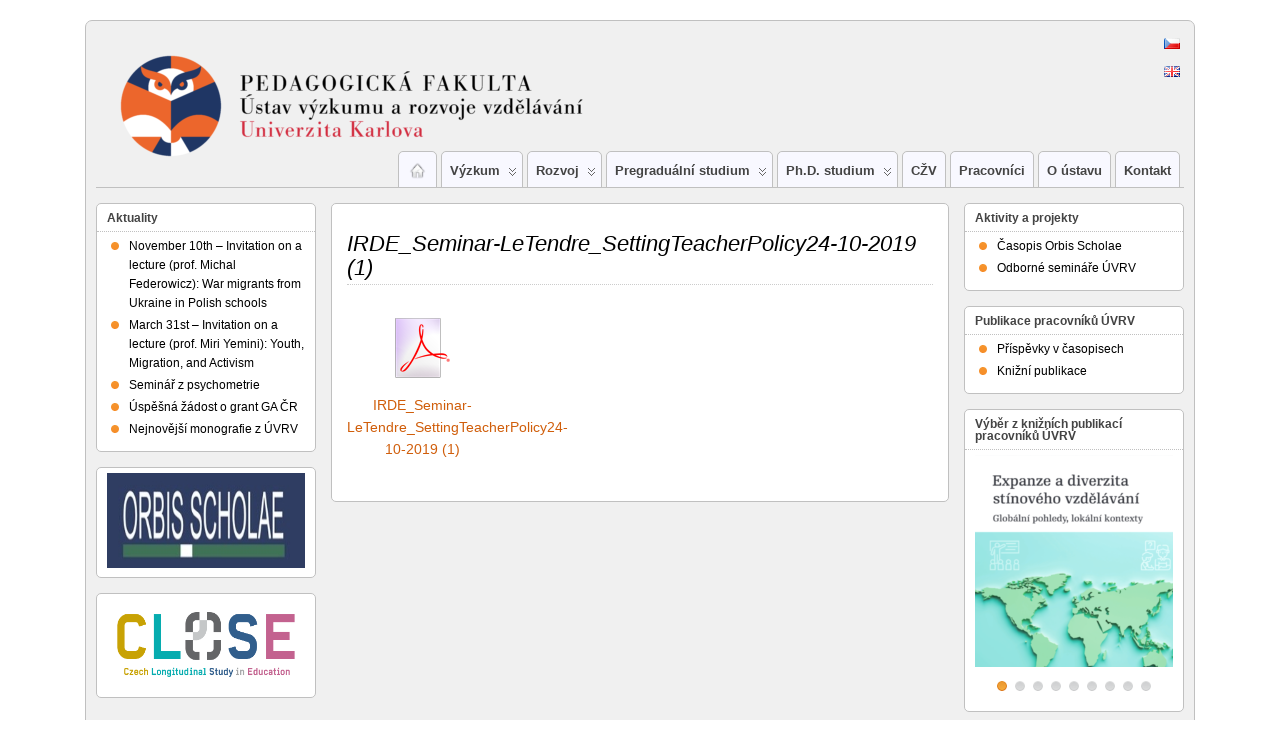

--- FILE ---
content_type: text/html; charset=UTF-8
request_url: https://pages.pedf.cuni.cz/uvrv/irde_seminar-letendre_settingteacherpolicy24-10-2019-1/
body_size: 10784
content:
<!DOCTYPE html>
<!--[if IE 6]> <html id="ie6" lang="cs"> <![endif]-->
<!--[if IE 7]> <html id="ie7" lang="cs"> <![endif]-->
<!--[if IE 8]> <html id="ie8" lang="cs"> <![endif]-->
<!--[if !(IE 6) | !(IE 7) | !(IE 8)]><!--> <html lang="cs"> <!--<![endif]-->

<head>
	<meta charset="UTF-8" />
	<link rel="pingback" href="https://pages.pedf.cuni.cz/uvrv/xmlrpc.php" />

<link rel='shortcut icon' href='https://pages.pedf.cuni.cz/uvrv/files/2021/04/UVRV-favicon.ico' />
	<!--[if lt IE 9]>
	<script src="https://pages.pedf.cuni.cz/uvrv/wp-content/themes/suffusion/scripts/html5.js" type="text/javascript"></script>
	<![endif]-->
<title>IRDE_Seminar-LeTendre_SettingTeacherPolicy24-10-2019 (1) &#8211; ÚVRV</title>
<meta name='robots' content='max-image-preview:large' />
<link rel="alternate" type="application/rss+xml" title="ÚVRV &raquo; RSS zdroj" href="https://pages.pedf.cuni.cz/uvrv/feed/" />
<link rel="alternate" type="application/rss+xml" title="ÚVRV &raquo; RSS komentářů" href="https://pages.pedf.cuni.cz/uvrv/comments/feed/" />
<link rel="alternate" title="oEmbed (JSON)" type="application/json+oembed" href="https://pages.pedf.cuni.cz/uvrv/wp-json/oembed/1.0/embed?url=https%3A%2F%2Fpages.pedf.cuni.cz%2Fuvrv%2Firde_seminar-letendre_settingteacherpolicy24-10-2019-1%2F" />
<link rel="alternate" title="oEmbed (XML)" type="text/xml+oembed" href="https://pages.pedf.cuni.cz/uvrv/wp-json/oembed/1.0/embed?url=https%3A%2F%2Fpages.pedf.cuni.cz%2Fuvrv%2Firde_seminar-letendre_settingteacherpolicy24-10-2019-1%2F&#038;format=xml" />
		<!-- This site uses the Google Analytics by MonsterInsights plugin v9.11.1 - Using Analytics tracking - https://www.monsterinsights.com/ -->
		<!-- Poznámka: MonsterInsights není na tomto webu aktuálně nakonfigurován. Vlastník webu se musí ověřit pomocí Google Analytics na panelu nastavení MonsterInsights. -->
					<!-- No tracking code set -->
				<!-- / Google Analytics by MonsterInsights -->
		<style id='wp-img-auto-sizes-contain-inline-css' type='text/css'>
img:is([sizes=auto i],[sizes^="auto," i]){contain-intrinsic-size:3000px 1500px}
/*# sourceURL=wp-img-auto-sizes-contain-inline-css */
</style>
<style id='wp-emoji-styles-inline-css' type='text/css'>

	img.wp-smiley, img.emoji {
		display: inline !important;
		border: none !important;
		box-shadow: none !important;
		height: 1em !important;
		width: 1em !important;
		margin: 0 0.07em !important;
		vertical-align: -0.1em !important;
		background: none !important;
		padding: 0 !important;
	}
/*# sourceURL=wp-emoji-styles-inline-css */
</style>
<link rel='stylesheet' id='wp-block-library-css' href='https://pages.pedf.cuni.cz/uvrv/wp-includes/css/dist/block-library/style.min.css?ver=414992e84478a224d29eb7b8622e4337' type='text/css' media='all' />
<style id='global-styles-inline-css' type='text/css'>
:root{--wp--preset--aspect-ratio--square: 1;--wp--preset--aspect-ratio--4-3: 4/3;--wp--preset--aspect-ratio--3-4: 3/4;--wp--preset--aspect-ratio--3-2: 3/2;--wp--preset--aspect-ratio--2-3: 2/3;--wp--preset--aspect-ratio--16-9: 16/9;--wp--preset--aspect-ratio--9-16: 9/16;--wp--preset--color--black: #000000;--wp--preset--color--cyan-bluish-gray: #abb8c3;--wp--preset--color--white: #ffffff;--wp--preset--color--pale-pink: #f78da7;--wp--preset--color--vivid-red: #cf2e2e;--wp--preset--color--luminous-vivid-orange: #ff6900;--wp--preset--color--luminous-vivid-amber: #fcb900;--wp--preset--color--light-green-cyan: #7bdcb5;--wp--preset--color--vivid-green-cyan: #00d084;--wp--preset--color--pale-cyan-blue: #8ed1fc;--wp--preset--color--vivid-cyan-blue: #0693e3;--wp--preset--color--vivid-purple: #9b51e0;--wp--preset--gradient--vivid-cyan-blue-to-vivid-purple: linear-gradient(135deg,rgb(6,147,227) 0%,rgb(155,81,224) 100%);--wp--preset--gradient--light-green-cyan-to-vivid-green-cyan: linear-gradient(135deg,rgb(122,220,180) 0%,rgb(0,208,130) 100%);--wp--preset--gradient--luminous-vivid-amber-to-luminous-vivid-orange: linear-gradient(135deg,rgb(252,185,0) 0%,rgb(255,105,0) 100%);--wp--preset--gradient--luminous-vivid-orange-to-vivid-red: linear-gradient(135deg,rgb(255,105,0) 0%,rgb(207,46,46) 100%);--wp--preset--gradient--very-light-gray-to-cyan-bluish-gray: linear-gradient(135deg,rgb(238,238,238) 0%,rgb(169,184,195) 100%);--wp--preset--gradient--cool-to-warm-spectrum: linear-gradient(135deg,rgb(74,234,220) 0%,rgb(151,120,209) 20%,rgb(207,42,186) 40%,rgb(238,44,130) 60%,rgb(251,105,98) 80%,rgb(254,248,76) 100%);--wp--preset--gradient--blush-light-purple: linear-gradient(135deg,rgb(255,206,236) 0%,rgb(152,150,240) 100%);--wp--preset--gradient--blush-bordeaux: linear-gradient(135deg,rgb(254,205,165) 0%,rgb(254,45,45) 50%,rgb(107,0,62) 100%);--wp--preset--gradient--luminous-dusk: linear-gradient(135deg,rgb(255,203,112) 0%,rgb(199,81,192) 50%,rgb(65,88,208) 100%);--wp--preset--gradient--pale-ocean: linear-gradient(135deg,rgb(255,245,203) 0%,rgb(182,227,212) 50%,rgb(51,167,181) 100%);--wp--preset--gradient--electric-grass: linear-gradient(135deg,rgb(202,248,128) 0%,rgb(113,206,126) 100%);--wp--preset--gradient--midnight: linear-gradient(135deg,rgb(2,3,129) 0%,rgb(40,116,252) 100%);--wp--preset--font-size--small: 13px;--wp--preset--font-size--medium: 20px;--wp--preset--font-size--large: 36px;--wp--preset--font-size--x-large: 42px;--wp--preset--spacing--20: 0.44rem;--wp--preset--spacing--30: 0.67rem;--wp--preset--spacing--40: 1rem;--wp--preset--spacing--50: 1.5rem;--wp--preset--spacing--60: 2.25rem;--wp--preset--spacing--70: 3.38rem;--wp--preset--spacing--80: 5.06rem;--wp--preset--shadow--natural: 6px 6px 9px rgba(0, 0, 0, 0.2);--wp--preset--shadow--deep: 12px 12px 50px rgba(0, 0, 0, 0.4);--wp--preset--shadow--sharp: 6px 6px 0px rgba(0, 0, 0, 0.2);--wp--preset--shadow--outlined: 6px 6px 0px -3px rgb(255, 255, 255), 6px 6px rgb(0, 0, 0);--wp--preset--shadow--crisp: 6px 6px 0px rgb(0, 0, 0);}:where(.is-layout-flex){gap: 0.5em;}:where(.is-layout-grid){gap: 0.5em;}body .is-layout-flex{display: flex;}.is-layout-flex{flex-wrap: wrap;align-items: center;}.is-layout-flex > :is(*, div){margin: 0;}body .is-layout-grid{display: grid;}.is-layout-grid > :is(*, div){margin: 0;}:where(.wp-block-columns.is-layout-flex){gap: 2em;}:where(.wp-block-columns.is-layout-grid){gap: 2em;}:where(.wp-block-post-template.is-layout-flex){gap: 1.25em;}:where(.wp-block-post-template.is-layout-grid){gap: 1.25em;}.has-black-color{color: var(--wp--preset--color--black) !important;}.has-cyan-bluish-gray-color{color: var(--wp--preset--color--cyan-bluish-gray) !important;}.has-white-color{color: var(--wp--preset--color--white) !important;}.has-pale-pink-color{color: var(--wp--preset--color--pale-pink) !important;}.has-vivid-red-color{color: var(--wp--preset--color--vivid-red) !important;}.has-luminous-vivid-orange-color{color: var(--wp--preset--color--luminous-vivid-orange) !important;}.has-luminous-vivid-amber-color{color: var(--wp--preset--color--luminous-vivid-amber) !important;}.has-light-green-cyan-color{color: var(--wp--preset--color--light-green-cyan) !important;}.has-vivid-green-cyan-color{color: var(--wp--preset--color--vivid-green-cyan) !important;}.has-pale-cyan-blue-color{color: var(--wp--preset--color--pale-cyan-blue) !important;}.has-vivid-cyan-blue-color{color: var(--wp--preset--color--vivid-cyan-blue) !important;}.has-vivid-purple-color{color: var(--wp--preset--color--vivid-purple) !important;}.has-black-background-color{background-color: var(--wp--preset--color--black) !important;}.has-cyan-bluish-gray-background-color{background-color: var(--wp--preset--color--cyan-bluish-gray) !important;}.has-white-background-color{background-color: var(--wp--preset--color--white) !important;}.has-pale-pink-background-color{background-color: var(--wp--preset--color--pale-pink) !important;}.has-vivid-red-background-color{background-color: var(--wp--preset--color--vivid-red) !important;}.has-luminous-vivid-orange-background-color{background-color: var(--wp--preset--color--luminous-vivid-orange) !important;}.has-luminous-vivid-amber-background-color{background-color: var(--wp--preset--color--luminous-vivid-amber) !important;}.has-light-green-cyan-background-color{background-color: var(--wp--preset--color--light-green-cyan) !important;}.has-vivid-green-cyan-background-color{background-color: var(--wp--preset--color--vivid-green-cyan) !important;}.has-pale-cyan-blue-background-color{background-color: var(--wp--preset--color--pale-cyan-blue) !important;}.has-vivid-cyan-blue-background-color{background-color: var(--wp--preset--color--vivid-cyan-blue) !important;}.has-vivid-purple-background-color{background-color: var(--wp--preset--color--vivid-purple) !important;}.has-black-border-color{border-color: var(--wp--preset--color--black) !important;}.has-cyan-bluish-gray-border-color{border-color: var(--wp--preset--color--cyan-bluish-gray) !important;}.has-white-border-color{border-color: var(--wp--preset--color--white) !important;}.has-pale-pink-border-color{border-color: var(--wp--preset--color--pale-pink) !important;}.has-vivid-red-border-color{border-color: var(--wp--preset--color--vivid-red) !important;}.has-luminous-vivid-orange-border-color{border-color: var(--wp--preset--color--luminous-vivid-orange) !important;}.has-luminous-vivid-amber-border-color{border-color: var(--wp--preset--color--luminous-vivid-amber) !important;}.has-light-green-cyan-border-color{border-color: var(--wp--preset--color--light-green-cyan) !important;}.has-vivid-green-cyan-border-color{border-color: var(--wp--preset--color--vivid-green-cyan) !important;}.has-pale-cyan-blue-border-color{border-color: var(--wp--preset--color--pale-cyan-blue) !important;}.has-vivid-cyan-blue-border-color{border-color: var(--wp--preset--color--vivid-cyan-blue) !important;}.has-vivid-purple-border-color{border-color: var(--wp--preset--color--vivid-purple) !important;}.has-vivid-cyan-blue-to-vivid-purple-gradient-background{background: var(--wp--preset--gradient--vivid-cyan-blue-to-vivid-purple) !important;}.has-light-green-cyan-to-vivid-green-cyan-gradient-background{background: var(--wp--preset--gradient--light-green-cyan-to-vivid-green-cyan) !important;}.has-luminous-vivid-amber-to-luminous-vivid-orange-gradient-background{background: var(--wp--preset--gradient--luminous-vivid-amber-to-luminous-vivid-orange) !important;}.has-luminous-vivid-orange-to-vivid-red-gradient-background{background: var(--wp--preset--gradient--luminous-vivid-orange-to-vivid-red) !important;}.has-very-light-gray-to-cyan-bluish-gray-gradient-background{background: var(--wp--preset--gradient--very-light-gray-to-cyan-bluish-gray) !important;}.has-cool-to-warm-spectrum-gradient-background{background: var(--wp--preset--gradient--cool-to-warm-spectrum) !important;}.has-blush-light-purple-gradient-background{background: var(--wp--preset--gradient--blush-light-purple) !important;}.has-blush-bordeaux-gradient-background{background: var(--wp--preset--gradient--blush-bordeaux) !important;}.has-luminous-dusk-gradient-background{background: var(--wp--preset--gradient--luminous-dusk) !important;}.has-pale-ocean-gradient-background{background: var(--wp--preset--gradient--pale-ocean) !important;}.has-electric-grass-gradient-background{background: var(--wp--preset--gradient--electric-grass) !important;}.has-midnight-gradient-background{background: var(--wp--preset--gradient--midnight) !important;}.has-small-font-size{font-size: var(--wp--preset--font-size--small) !important;}.has-medium-font-size{font-size: var(--wp--preset--font-size--medium) !important;}.has-large-font-size{font-size: var(--wp--preset--font-size--large) !important;}.has-x-large-font-size{font-size: var(--wp--preset--font-size--x-large) !important;}
/*# sourceURL=global-styles-inline-css */
</style>

<style id='classic-theme-styles-inline-css' type='text/css'>
/*! This file is auto-generated */
.wp-block-button__link{color:#fff;background-color:#32373c;border-radius:9999px;box-shadow:none;text-decoration:none;padding:calc(.667em + 2px) calc(1.333em + 2px);font-size:1.125em}.wp-block-file__button{background:#32373c;color:#fff;text-decoration:none}
/*# sourceURL=/wp-includes/css/classic-themes.min.css */
</style>
<link rel='stylesheet' id='collapscore-css-css' href='https://pages.pedf.cuni.cz/uvrv/wp-content/plugins/jquery-collapse-o-matic/css/core_style.css?ver=1.0' type='text/css' media='all' />
<link rel='stylesheet' id='collapseomatic-css-css' href='https://pages.pedf.cuni.cz/uvrv/wp-content/plugins/jquery-collapse-o-matic/css/dark_style.css?ver=1.6' type='text/css' media='all' />
<link rel='stylesheet' id='employee-directory-css' href='https://pages.pedf.cuni.cz/uvrv/wp-content/plugins/simple-intranet-directory/css/si_employees.css?ver=414992e84478a224d29eb7b8622e4337' type='text/css' media='all' />
<link rel='stylesheet' id='thickbox.css-css' href='https://pages.pedf.cuni.cz/uvrv/wp-includes/js/thickbox/thickbox.css?ver=1.0' type='text/css' media='all' />
<link rel='stylesheet' id='dashicons-css' href='https://pages.pedf.cuni.cz/uvrv/wp-includes/css/dashicons.min.css?ver=414992e84478a224d29eb7b8622e4337' type='text/css' media='all' />
<link rel='stylesheet' id='thickbox-css' href='https://pages.pedf.cuni.cz/uvrv/wp-includes/js/thickbox/thickbox.css?ver=414992e84478a224d29eb7b8622e4337' type='text/css' media='all' />
<link rel='stylesheet' id='suffusion-theme-css' href='https://pages.pedf.cuni.cz/uvrv/wp-content/themes/suffusion/style.css?ver=4.4.9' type='text/css' media='all' />
<link rel='stylesheet' id='suffusion-theme-skin-1-css' href='https://pages.pedf.cuni.cz/uvrv/wp-content/themes/suffusion/skins/light-theme-orange/skin.css?ver=4.4.9' type='text/css' media='all' />
<link rel='stylesheet' id='suffusion-attachment-css' href='https://pages.pedf.cuni.cz/uvrv/wp-content/themes/suffusion/attachment-styles.css?ver=4.4.9' type='text/css' media='all' />
<!--[if !IE]>--><link rel='stylesheet' id='suffusion-rounded-css' href='https://pages.pedf.cuni.cz/uvrv/wp-content/themes/suffusion/rounded-corners.css?ver=4.4.9' type='text/css' media='all' />
<!--<![endif]-->
<!--[if gt IE 8]><link rel='stylesheet' id='suffusion-rounded-css' href='https://pages.pedf.cuni.cz/uvrv/wp-content/themes/suffusion/rounded-corners.css?ver=4.4.9' type='text/css' media='all' />
<![endif]-->
<!--[if lt IE 8]><link rel='stylesheet' id='suffusion-ie-css' href='https://pages.pedf.cuni.cz/uvrv/wp-content/themes/suffusion/ie-fix.css?ver=4.4.9' type='text/css' media='all' />
<![endif]-->
<link rel='stylesheet' id='suffusion-generated-css' href='https://pages.pedf.cuni.cz/uvrv?ver=4.4.9&#038;suffusion-css=css' type='text/css' media='all' />
<link rel='stylesheet' id='tablepress-default-css' href='https://pages.pedf.cuni.cz/uvrv/files/tablepress-combined.min.css?ver=43' type='text/css' media='all' />
<script type="text/javascript" src="https://pages.pedf.cuni.cz/uvrv/wp-includes/js/jquery/jquery.min.js?ver=3.7.1" id="jquery-core-js"></script>
<script type="text/javascript" src="https://pages.pedf.cuni.cz/uvrv/wp-includes/js/jquery/jquery-migrate.min.js?ver=3.4.1" id="jquery-migrate-js"></script>
<script type="text/javascript" src="https://pages.pedf.cuni.cz/uvrv/wp-content/themes/suffusion/scripts/jquery.cycle.all.min.js" id="suffusion-jquery-cycle-js"></script>
<script type="text/javascript" id="suffusion-js-extra">
/* <![CDATA[ */
var Suffusion_JS = {"wrapper_width_type_page_template_1l_sidebar_php":"fixed","wrapper_max_width_page_template_1l_sidebar_php":"1200","wrapper_min_width_page_template_1l_sidebar_php":"600","wrapper_orig_width_page_template_1l_sidebar_php":"80","wrapper_width_type_page_template_1r_sidebar_php":"fixed","wrapper_max_width_page_template_1r_sidebar_php":"1200","wrapper_min_width_page_template_1r_sidebar_php":"600","wrapper_orig_width_page_template_1r_sidebar_php":"75","wrapper_width_type_page_template_1l1r_sidebar_php":"fluid","wrapper_max_width_page_template_1l1r_sidebar_php":"1200","wrapper_min_width_page_template_1l1r_sidebar_php":"600","wrapper_orig_width_page_template_1l1r_sidebar_php":"86","wrapper_width_type_page_template_2l_sidebars_php":"fixed","wrapper_max_width_page_template_2l_sidebars_php":"1200","wrapper_min_width_page_template_2l_sidebars_php":"600","wrapper_orig_width_page_template_2l_sidebars_php":"75","wrapper_width_type_page_template_2r_sidebars_php":"fixed","wrapper_max_width_page_template_2r_sidebars_php":"1200","wrapper_min_width_page_template_2r_sidebars_php":"600","wrapper_orig_width_page_template_2r_sidebars_php":"75","wrapper_width_type":"fluid","wrapper_max_width":"1100","wrapper_min_width":"600","wrapper_orig_width":"85","wrapper_width_type_page_template_no_sidebars_php":"fluid","wrapper_max_width_page_template_no_sidebars_php":"1100","wrapper_min_width_page_template_no_sidebars_php":"600","wrapper_orig_width_page_template_no_sidebars_php":"85","suf_featured_interval":"4000","suf_featured_transition_speed":"1000","suf_featured_fx":"fade","suf_featured_pause":"Pause","suf_featured_resume":"Resume","suf_featured_sync":"0","suf_featured_pager_style":"numbers","suf_nav_delay":"500","suf_nav_effect":"fade","suf_navt_delay":"500","suf_navt_effect":"fade","suf_jq_masonry_enabled":"enabled","suf_fix_aspect_ratio":"preserve","suf_show_drop_caps":""};
//# sourceURL=suffusion-js-extra
/* ]]> */
</script>
<script type="text/javascript" src="https://pages.pedf.cuni.cz/uvrv/wp-content/themes/suffusion/scripts/suffusion.js?ver=4.4.9" id="suffusion-js"></script>
<script type="text/javascript" src="https://pages.pedf.cuni.cz/uvrv/wp-content/plugins/spider-event-calendar/elements/calendar.js?ver=1.5.65" id="Calendar-js"></script>
<script type="text/javascript" src="https://pages.pedf.cuni.cz/uvrv/wp-content/plugins/spider-event-calendar/elements/calendar-setup.js?ver=1.5.65" id="calendar-setup-js"></script>
<script type="text/javascript" src="https://pages.pedf.cuni.cz/uvrv/wp-content/plugins/spider-event-calendar/elements/calendar_function.js?ver=1.5.65" id="calendar_function-js"></script>
<link rel="https://api.w.org/" href="https://pages.pedf.cuni.cz/uvrv/wp-json/" /><link rel="alternate" title="JSON" type="application/json" href="https://pages.pedf.cuni.cz/uvrv/wp-json/wp/v2/media/5317" /><link rel="EditURI" type="application/rsd+xml" title="RSD" href="https://pages.pedf.cuni.cz/uvrv/xmlrpc.php?rsd" />
<link rel="canonical" href="https://pages.pedf.cuni.cz/uvrv/irde_seminar-letendre_settingteacherpolicy24-10-2019-1/" />
<link rel='shortlink' href='https://pages.pedf.cuni.cz/uvrv/?p=5317' />
  <script>
    var xx_cal_xx = '&';
  </script>
  <!-- Start Additional Feeds -->
<!-- End Additional Feeds -->
<style type="text/css" id="custom-background-css">
body.custom-background { background-color: #ffffff; }
</style>
	<!-- CSS styles constructed using option definitions -->
<style type="text/css">
/* <![CDATA[ */
#wrapper #nav {float: left;}
/* ]]> */
</style>
			<!-- Custom CSS styles defined in options -->
		<style type="text/css">
			/* <![CDATA[ */
#header-widgets {background-color: #00FFFFFFF;}
.suf-header-widgets { background-color: #00FFFFFFF; }
#suf-subscription-4 { background-color: #blue; }
#banner-3 {border:none; background-color:  #F0F0F0}
#banner-2 {border:none; background-color:  #F0F0F0}
.nav li:hover ul,
.nav li:hover ul li:hover ul{width:440px!important}


#sidebar {overflow: visible!important}
#dc_jqverticalmegamenu_widget-3 {overflow: visible}
#container {overflow: visible}
#sidebar-shell-1{overflow: visible!important}
#dc_jqverticalmegamenu_widget-3-item{overflow: visible!important}
.dbx-content{overflow:visible!important}

#nav ul li ul li ul li a {width: 250px !important}

#table {float: right}



			/* ]]> */
		</style>
		<!-- /Custom CSS styles defined in options -->
<!-- location header -->
<link rel="icon" href="https://pages.pedf.cuni.cz/uvrv/files/2022/10/cropped-Snimek-obrazovky-2022-10-18-v-18.30.04-32x32.png" sizes="32x32" />
<link rel="icon" href="https://pages.pedf.cuni.cz/uvrv/files/2022/10/cropped-Snimek-obrazovky-2022-10-18-v-18.30.04-192x192.png" sizes="192x192" />
<link rel="apple-touch-icon" href="https://pages.pedf.cuni.cz/uvrv/files/2022/10/cropped-Snimek-obrazovky-2022-10-18-v-18.30.04-180x180.png" />
<meta name="msapplication-TileImage" content="https://pages.pedf.cuni.cz/uvrv/files/2022/10/cropped-Snimek-obrazovky-2022-10-18-v-18.30.04-270x270.png" />
<link rel='stylesheet' id='spcalendar-jos-css' href='https://pages.pedf.cuni.cz/uvrv/wp-content/plugins/spider-event-calendar/elements/calendar-jos.css?ver=1.5.65' type='text/css' media='' />
<link rel='stylesheet' id='wp-color-picker-css' href='https://pages.pedf.cuni.cz/uvrv/wp-admin/css/color-picker.min.css?ver=414992e84478a224d29eb7b8622e4337' type='text/css' media='all' />
</head>

<body class="attachment wp-singular attachment-template-default single single-attachment postid-5317 attachmentid-5317 attachment-pdf custom-background wp-theme-suffusion light-theme-orange suffusion-custom device-desktop">
    				<div id="wrapper" class="fix">
					<div id="header-container" class="custom-header fix">
					<header id="header" class="fix">
			<h2 class="blogtitle hidden"><a href="https://pages.pedf.cuni.cz/uvrv">ÚVRV</a></h2>
		<div class="description hidden"></div>
    </header><!-- /header -->
	<!-- #header-widgets -->
	<div id="header-widgets" class="warea">
<!-- widget start --><div id="banner-3" class="shailan_banner_widget suf-widget suf-widget-1c">			
						<!-- Image Banner Widget by shailan v1.4.4 on WP6.9-->
			<a href="https://pages.pedf.cuni.cz/uvrv" target="_self" ><img src="https://pages.pedf.cuni.cz/uvrv/files/2015/01/cz.gif" alt="" title="" class="banner-image"  /></a>			<!-- /Image Banner Widget -->
			</div><!-- widget end --><!-- widget start --><div id="banner-2" class="shailan_banner_widget suf-widget suf-widget-1c">			
						<!-- Image Banner Widget by shailan v1.4.4 on WP6.9-->
			<a href="https://pages.pedf.cuni.cz/uvrv-en" target="_self" ><img src="https://pages.pedf.cuni.cz/uvrv/files/2015/01/gb.gif" alt="" title="" class="banner-image"  /></a>			<!-- /Image Banner Widget -->
			</div><!-- widget end -->	</div>
	<!-- /#header-widgets -->
 	<nav id="nav" class="tab fix">
		<div class='col-control right'>
<ul class='sf-menu'>

					<li ><a href='https://pages.pedf.cuni.cz/uvrv'><img src='https://pages.pedf.cuni.cz/uvrv/wp-content/themes/suffusion/images/home-light.png' alt='Home' class='home-icon'/></a></li><li id="menu-item-2255" class="menu-item menu-item-type-post_type menu-item-object-page menu-item-has-children menu-item-2255 dd-tab"><a href="https://pages.pedf.cuni.cz/uvrv/vyzkum/">Výzkum</a>
<ul class="sub-menu">
	<li id="menu-item-973" class="menu-item menu-item-type-post_type menu-item-object-page menu-item-has-children menu-item-973"><a href="https://pages.pedf.cuni.cz/uvrv/projekty/">Výzkumné projekty</a>
	<ul class="sub-menu">
		<li id="menu-item-7022" class="menu-item menu-item-type-post_type menu-item-object-page menu-item-7022"><a href="https://pages.pedf.cuni.cz/uvrv/crgse/">Czech Research Group for Shadow Education (CRGSE)</a></li>
		<li id="menu-item-7037" class="menu-item menu-item-type-post_type menu-item-object-page menu-item-7037"><a href="https://pages.pedf.cuni.cz/uvrv/komplexni-analyza-dat-pro-porozumeni-kognitivnim-narokum-testovych-uloh-2025-2027/">Komplexní analýza dat ze vzdělávacích měření pro porozumění kognitivním nárokům testových úloh (2025–2027)</a></li>
		<li id="menu-item-6575" class="menu-item menu-item-type-post_type menu-item-object-page menu-item-6575"><a href="https://pages.pedf.cuni.cz/uvrv/projekt-syri/">Projekt SYRI</a></li>
		<li id="menu-item-5505" class="menu-item menu-item-type-post_type menu-item-object-page menu-item-has-children menu-item-5505"><a href="https://pages.pedf.cuni.cz/uvrv/ukoncene-projekty/">Ukončené projekty</a>
		<ul class="sub-menu">
			<li id="menu-item-7049" class="menu-item menu-item-type-post_type menu-item-object-page menu-item-7049"><a href="https://pages.pedf.cuni.cz/uvrv/zprava-z-vyzkumu-prijimaci-zkousky-na-stredni-skoly/">Zpráva z výzkumu – Skrytá poptávka žáků a rodičů po SŠ?</a></li>
		</ul>
</li>
	</ul>
</li>
	<li id="menu-item-2213" class="menu-item menu-item-type-post_type menu-item-object-page menu-item-2213"><a href="https://pages.pedf.cuni.cz/uvrv/publikace/">Knižní publikace</a></li>
	<li id="menu-item-2212" class="menu-item menu-item-type-post_type menu-item-object-page menu-item-2212"><a href="https://pages.pedf.cuni.cz/uvrv/prispevky-v-casopisech/">Příspěvky v časopisech</a></li>
	<li id="menu-item-2940" class="menu-item menu-item-type-post_type menu-item-object-page menu-item-2940"><a href="https://pages.pedf.cuni.cz/uvrv/vedecke-konference/">Vědecké konference</a></li>
</ul>
</li>
<li id="menu-item-5166" class="menu-item menu-item-type-post_type menu-item-object-page menu-item-has-children menu-item-5166 dd-tab"><a href="https://pages.pedf.cuni.cz/uvrv/rozvoj/">Rozvoj</a>
<ul class="sub-menu">
	<li id="menu-item-5175" class="menu-item menu-item-type-post_type menu-item-object-page menu-item-has-children menu-item-5175"><a href="https://pages.pedf.cuni.cz/uvrv/esf/">ESF OP VVV Podpora pregraduálního vzdělávání</a>
	<ul class="sub-menu">
		<li id="menu-item-6584" class="menu-item menu-item-type-post_type menu-item-object-page menu-item-6584"><a href="https://pages.pedf.cuni.cz/uvrv/podoby-diferenciace-na-zakladnich-skolach/">Podoby diferenciace na základních školách</a></li>
		<li id="menu-item-5187" class="menu-item menu-item-type-post_type menu-item-object-page menu-item-5187"><a href="https://pages.pedf.cuni.cz/uvrv/aktivita-i/">KA 03 Zvyšování kvality práce vysokoškolských učitelů</a></li>
		<li id="menu-item-5186" class="menu-item menu-item-type-post_type menu-item-object-page menu-item-5186"><a href="https://pages.pedf.cuni.cz/uvrv/aktivita-ii/">Aktivita II</a></li>
	</ul>
</li>
	<li id="menu-item-5174" class="menu-item menu-item-type-post_type menu-item-object-page menu-item-5174"><a href="https://pages.pedf.cuni.cz/uvrv/rozvojfh/">Zavádění formativního hodnocení na základních školách 2019-2021</a></li>
</ul>
</li>
<li id="menu-item-1024" class="menu-item menu-item-type-post_type menu-item-object-page menu-item-has-children menu-item-1024 dd-tab"><a href="https://pages.pedf.cuni.cz/uvrv/pregradualni-studium/">Pregraduální studium</a>
<ul class="sub-menu">
	<li id="menu-item-1026" class="menu-item menu-item-type-post_type menu-item-object-page menu-item-1026"><a href="https://pages.pedf.cuni.cz/uvrv/pregradualni-studium/specializace-skolni-pedagogika/">Specializace školní pedagogika</a></li>
	<li id="menu-item-1025" class="menu-item menu-item-type-post_type menu-item-object-page menu-item-1025"><a href="https://pages.pedf.cuni.cz/uvrv/pregradualni-studium/vyukova-cinnost/">Výuková činnost</a></li>
	<li id="menu-item-1027" class="menu-item menu-item-type-post_type menu-item-object-page menu-item-1027"><a href="https://pages.pedf.cuni.cz/uvrv/pregradualni-studium/temata-bc-mgr/">Témata bakalářských a magisterských prací</a></li>
</ul>
</li>
<li id="menu-item-1016" class="menu-item menu-item-type-post_type menu-item-object-page menu-item-has-children menu-item-1016 dd-tab"><a href="https://pages.pedf.cuni.cz/uvrv/ph-d-studium-na-uvrv/">Ph.D. studium</a>
<ul class="sub-menu">
	<li id="menu-item-1014" class="menu-item menu-item-type-post_type menu-item-object-page menu-item-1014"><a href="https://pages.pedf.cuni.cz/uvrv/ph-d-studium-na-uvrv/doktorske-studium/">Výuka v doktorském studiu</a></li>
	<li id="menu-item-1013" class="menu-item menu-item-type-post_type menu-item-object-page menu-item-1013"><a href="https://pages.pedf.cuni.cz/uvrv/ph-d-studium-na-uvrv/temata-disertace/">Témata disertačních prací</a></li>
</ul>
</li>
<li id="menu-item-5932" class="menu-item menu-item-type-post_type menu-item-object-page menu-item-5932 dd-tab"><a href="https://pages.pedf.cuni.cz/uvrv/czv/">CŽV</a></li>
<li id="menu-item-972" class="menu-item menu-item-type-post_type menu-item-object-page menu-item-972 dd-tab"><a href="https://pages.pedf.cuni.cz/uvrv/pracovnici/">Pracovníci</a></li>
<li id="menu-item-996" class="menu-item menu-item-type-post_type menu-item-object-page menu-item-996 dd-tab"><a href="https://pages.pedf.cuni.cz/uvrv/o-ustavu/">O ústavu</a></li>
<li id="menu-item-974" class="menu-item menu-item-type-post_type menu-item-object-page menu-item-974 dd-tab"><a href="https://pages.pedf.cuni.cz/uvrv/kontakt/">Kontakt</a></li>

</ul>
		</div><!-- /col-control -->
	</nav><!-- /nav -->
			</div><!-- //#header-container -->
			<div id="container" class="fix">
				<div id="main-col">
		<div id="content">
	<article class="post-5317 attachment type-attachment status-inherit hentry full-content meta-position-corners post fix" id="post-5317">
<header class="post-header fix">
	<h1 class="posttitle">IRDE_Seminar-LeTendre_SettingTeacherPolicy24-10-2019 (1)</h1>
</header>
		<span class='post-format-icon'>&nbsp;</span><span class='updated' title='2019-10-22T18:50:47+02:00'></span>		<div class="entry-container fix">
			<div class="entry fix">
<div class='attachment application pdf'><span class='icon'>&nbsp;</span><a href='https://pages.pedf.cuni.cz/uvrv/files/2019/10/IRDE_Seminar-LeTendre_SettingTeacherPolicy24-10-2019-1.pdf'>IRDE_Seminar-LeTendre_SettingTeacherPolicy24-10-2019 (1)</a></div>			</div><!--/entry -->
		</div><!-- .entry-container -->
<footer class="post-footer postdata fix">
</footer><!-- .post-footer -->
<section id="comments">
</section>   <!-- #comments -->	</article><!--/post -->
	</div><!-- content -->
</div><!-- main col -->
<div id='sidebar-shell-1' class='sidebar-shell sidebar-shell-left'>
<div class="dbx-group left boxed warea" id="sidebar">

		<!--widget start --><aside id="recent-posts-2" class="dbx-box suf-widget widget_recent_entries"><div class="dbx-content">
		<h3 class="dbx-handle plain">Aktuality</h3>
		<ul>
											<li>
					<a href="https://pages.pedf.cuni.cz/uvrv/2025/10/31/november-10th-invitation-on-a-lecture-prof-michal-federowicz-war-migrants-from-ukraine-in-polish-schools/">November 10th – Invitation on a lecture (prof. Michal Federowicz): War migrants from Ukraine in Polish schools</a>
									</li>
											<li>
					<a href="https://pages.pedf.cuni.cz/uvrv/2025/03/15/march-31st-invitation-on-a-lecture-prof-miri-yemini-youth-migration-and-activism/">March 31st – Invitation on a lecture (prof. Miri Yemini): Youth, Migration, and Activism</a>
									</li>
											<li>
					<a href="https://pages.pedf.cuni.cz/uvrv/2025/02/17/seminar-z-psychometrie/">Seminář z psychometrie</a>
									</li>
											<li>
					<a href="https://pages.pedf.cuni.cz/uvrv/2024/12/04/uspesna-zadost-o-grant-ga-cr/">Úspěšná žádost o grant GA ČR</a>
									</li>
											<li>
					<a href="https://pages.pedf.cuni.cz/uvrv/2024/11/24/nejnovejsi-monografie/">Nejnovější monografie z ÚVRV</a>
									</li>
					</ul>

		</div></aside><!--widget end --><!--widget start --><aside id="widget_sp_image-2" class="dbx-box suf-widget widget_sp_image"><div class="dbx-content"><a href="https://pages.pedf.cuni.cz/uvrv/orbis-scholae-2/" target="_self" class="widget_sp_image-image-link"><img width="277" height="95" class="attachment-277x95 aligncenter" style="max-width: 100%;" src="https://pages.pedf.cuni.cz/uvrv/files/2015/05/OrbisScholae.jpg" /></a></div></aside><!--widget end --><!--widget start --><aside id="widget_sp_image-3" class="dbx-box suf-widget widget_sp_image"><div class="dbx-content"><a href="https://pages.pedf.cuni.cz/uvrv/close/" target="_self" class="widget_sp_image-image-link"><img width="224" height="89" class="attachment-224x89 aligncenter" style="max-width: 100%;" src="https://pages.pedf.cuni.cz/uvrv/files/2012/05/close_colour.png" /></a></div></aside><!--widget end --></div><!--/sidebar -->
</div>
<div id='sidebar-shell-2' class='sidebar-shell sidebar-shell-right'>
<div class="dbx-group right boxed warea" id="sidebar-2">

  <!--widget start --><aside id="nav_menu-2" class="dbx-box suf-widget widget_nav_menu"><div class="dbx-content"><h3 class="dbx-handle plain">Aktivity a projekty</h3><div class="menu-aktivity-container"><ul id="menu-aktivity" class="menu"><li id="menu-item-1356" class="menu-item menu-item-type-post_type menu-item-object-page menu-item-1356 dd-tab"><a title="Odborný časopis Orbis Scholae" href="https://pages.pedf.cuni.cz/uvrv/orbis-scholae-2/">Časopis Orbis Scholae</a></li>
<li id="menu-item-976" class="menu-item menu-item-type-post_type menu-item-object-page menu-item-976 dd-tab"><a href="https://pages.pedf.cuni.cz/uvrv/odborny-seminar/">Odborné semináře ÚVRV</a></li>
</ul></div></div></aside><!--widget end --><!--widget start --><aside id="gksm-custom-menu-widget-2" class="dbx-box suf-widget gksm-custom-menu-widget"><div class="dbx-content"><h3 class="dbx-handle plain">Publikace pracovníků ÚVRV</h3><div class="submenu-widget submenu-widget-irde_seminar-letendre_settingteacherpolicy24-10-2019-1"><ul id="menu-publikace" class="menu"><li id="menu-item-999" class="menu-item menu-item-type-post_type menu-item-object-page menu-item-999 dd-tab"><a href="https://pages.pedf.cuni.cz/uvrv/prispevky-v-casopisech/">Příspěvky v časopisech</a></li>
<li id="menu-item-997" class="menu-item menu-item-type-post_type menu-item-object-page menu-item-997 dd-tab"><a href="https://pages.pedf.cuni.cz/uvrv/publikace/">Knižní publikace</a></li>
</ul></div></div></aside><!--widget end --><!--widget start --><aside id="suf-featured-posts-2" class="dbx-box suf-widget widget-suf-featured-posts"><div class="dbx-content"><h3 class="dbx-handle plain">Výběr z knižních publikací pracovníků ÚVRV</h3><div id="suf-featured-posts-2-fc" class="featured-content index-below controller-icons pager-bullets fix">	<div id="suf-featured-posts-2-slider" class="slider fix clear" style='max-height: 212px;'>		<ul id="suf-featured-posts-2-sliderContent" class="sliderContent fix clear" style='max-height: 212px;'><li class="sliderImage sliderimage-bottom center " style='height: 212px; '><a href="https://pages.pedf.cuni.cz/uvrv/publikace/expanze-a-diverzita-stinoveho-vzdelavani-2024/"   class=''><img src="https://pages.pedf.cuni.cz/uvrv/files/2024/11/Expanze_a_diverzita_stinoveho_vzdelavani_Stastny_Vit-211x300.png" alt="Expanze a diverzita stínového vzdělávání (2024)" class="featured-excerpt-bottom"/></a></li><li class="sliderImage sliderimage-bottom center " style='height: 212px; '><a href="https://pages.pedf.cuni.cz/uvrv/publikace/metodologie-autoevaluace-skoly-2024/"   class=''><img src="https://pages.pedf.cuni.cz/uvrv/files/2024/11/Metodologie_autoevaluace_skoly_Chval_Martin-217x300.png" alt="Metodologie autoevaluace školy (2024)" class="featured-excerpt-bottom"/></a></li><li class="sliderImage sliderimage-bottom center " style='height: 212px; '><a href="https://pages.pedf.cuni.cz/uvrv/zaverecna-zprava-studie-uvrv-brezen-2022/"   class=''><img src="https://pages.pedf.cuni.cz/uvrv/files/2022/04/Snimek-obrazovky-2022-04-12-v-19.56.55-e1649845828231.png" alt="Závěrečná zpráva studie ÚVRV - březen 2022" class="featured-excerpt-bottom"/></a></li><li class="sliderImage sliderimage-bottom center " style='height: 212px; '><a href="https://pages.pedf.cuni.cz/uvrv/skolni-vzdelavani-v-cine/"   class=''><img src="https://pages.pedf.cuni.cz/uvrv/files/2021/07/obalka_cina-e1625386306543.jpg" alt="Školní vzdělávání v Číně" class="featured-excerpt-bottom"/></a></li><li class="sliderImage sliderimage-bottom center " style='height: 212px; '><a href="https://pages.pedf.cuni.cz/uvrv/kdyz-vyzkum-meni-praxi/"   class=''><img src="https://pages.pedf.cuni.cz/uvrv/files/2021/01/akcni-vyzkum-mensi-e1611338849799.png" alt="Když výzkum mění praxi" class="featured-excerpt-bottom"/></a></li><li class="sliderImage sliderimage-bottom center " style='height: 212px; '><a href="https://pages.pedf.cuni.cz/uvrv/na-ceste-ke-kvalitni-skole-2/"   class=''><img src="https://pages.pedf.cuni.cz/uvrv/files/2020/11/na-ceste-ke-kvalitni-skole-e1604344929337.jpg" alt="Na cestě ke kvalitní škole" class="featured-excerpt-bottom"/></a></li><li class="sliderImage sliderimage-bottom center " style='height: 212px; '><a href="https://pages.pedf.cuni.cz/uvrv/kurikulum-skolniho-vzdelavani-zahranicni-reformy-v-21-stoleti/"   class=''><img src="https://pages.pedf.cuni.cz/uvrv/files/2019/02/dom-e1550144805579.png" alt="Kurikulum školního vzdělávání: Zahraniční reformy v 21. století" class="featured-excerpt-bottom"/></a></li><li class="sliderImage sliderimage-bottom center " style='height: 212px; '><a href="https://pages.pedf.cuni.cz/uvrv/spravedlivy-start/"   class=''><img src="https://pages.pedf.cuni.cz/uvrv/files/2016/04/SpravedlivyStart-e1460540749771.jpg" alt="Spravedlivý start? Nerovné šance v předškolním vzdělávání a při přechodu na základní školu" class="featured-excerpt-bottom"/></a></li><li class="sliderImage sliderimage-bottom center " style='height: 212px; '><a href="https://pages.pedf.cuni.cz/uvrv/srovnavaci-pedagogika/"   class=''><img src="https://pages.pedf.cuni.cz/uvrv/files/2016/04/SrovPed-e1460539684385.jpg" alt="Srovnávací pedagogika: proměny a výzvy" class="featured-excerpt-bottom"/></a></li>		</ul>	</div><div id='suf-featured-posts-2-sliderIndex' class='sliderIndex fix'><div id="suf-featured-posts-2-sliderPager" class="sliderPager center"></div><div id="suf-featured-posts-2-sliderControl" class="sliderControl center" style='top: -106px;'>	<a class='sliderPrev' href='#' title=''>&nbsp;</a>	<a class='sliderPause' href='#'></a>	<a class='sliderNext' href='#' title=''>&nbsp;</a></div></div></div>    <script type="text/javascript">
        /* <![CDATA[ */
        $j = jQuery.noConflict();
        $j(document).ready(function() {
			var responsiveSlideShow = new ResponsiveSlideShow($j('#suf-featured-posts-2-slider'), '#suf-featured-posts-2-sliderContent', {
				fx: 'fade',
				timeout: 8500,
				speed: 750,
				pause: 1,
				sync: 0,
				pager: '#suf-featured-posts-2-sliderPager',
				prev: 'a.sliderPrev',
				next: 'a.sliderNext',
				slideResize: 0,
				pagerAnchorBuilder: function (idx, slide) {
					var anchor;
					if ('bullets' == 'numbers') {
						anchor = (idx + 1);
					}
					else {
						anchor = '&nbsp;';
					}
					return '<a href="#">' + anchor + '</a>';
				}
			});

			$j(window).bind('resize', function() {
				responsiveSlideShow.update();
				$j('.controller-icons #suf-featured-posts-2-sliderControl').css({
					top: '-' + ($j('#suf-featured-posts-2-sliderContent').height() / 2) + 'px'
				});
			});
			$j(window).trigger('resize');

            $j('#suf-featured-posts-2-fc a.sliderPause').click(
                function() {
                    if ($j(this).text() == 'Pause') {
                        $j('#suf-featured-posts-2-sliderContent').cycle('pause');
                        $j('#suf-featured-posts-2-fc a.sliderPause').addClass('activeSlide');
                        $j(this).text('Resume');
                    }
                    else {
                        $j('#suf-featured-posts-2-sliderContent').cycle('resume');
                        $j('#suf-featured-posts-2-fc a.sliderPause').removeClass('activeSlide');
                        $j(this).text('Pause');
                    }
                    return false;
                }
            );
        });
        /* ]]> */
    </script>
        </div></aside><!--widget end -->
</div><!--/sidebar-2 -->
</div>
	</div><!-- /container -->

<footer>
	<div id="cred">
		<table>
			<tr>
				<td class="cred-left">&#169; 2014 <a href='http://userweb.pedf.cuni.cz/wp/uvrv'></a></td>
				<td class="cred-center"></td>
				<td class="cred-right"><a href="http://aquoid.com/news/themes/suffusion/">Suffusion theme by Sayontan Sinha</a></td>
			</tr>
		</table>
	</div>
</footer>
<!-- 129 queries, 67MB in 0,718 seconds. -->
</div><!--/wrapper -->
<!-- location footer -->
<script type="speculationrules">
{"prefetch":[{"source":"document","where":{"and":[{"href_matches":"/uvrv/*"},{"not":{"href_matches":["/uvrv/wp-*.php","/uvrv/wp-admin/*","/uvrv/files/*","/uvrv/wp-content/*","/uvrv/wp-content/plugins/*","/uvrv/wp-content/themes/suffusion/*","/uvrv/*\\?(.+)"]}},{"not":{"selector_matches":"a[rel~=\"nofollow\"]"}},{"not":{"selector_matches":".no-prefetch, .no-prefetch a"}}]},"eagerness":"conservative"}]}
</script>
<script type="text/javascript" src="https://pages.pedf.cuni.cz/uvrv/wp-includes/js/comment-reply.min.js?ver=414992e84478a224d29eb7b8622e4337" id="comment-reply-js" async="async" data-wp-strategy="async" fetchpriority="low"></script>
<script type="text/javascript" id="collapseomatic-js-js-before">
/* <![CDATA[ */
const com_options = {"colomatduration":"fast","colomatslideEffect":"slideToggle","colomatpauseInit":"","colomattouchstart":""}
//# sourceURL=collapseomatic-js-js-before
/* ]]> */
</script>
<script type="text/javascript" src="https://pages.pedf.cuni.cz/uvrv/wp-content/plugins/jquery-collapse-o-matic/js/collapse.js?ver=1.7.2" id="collapseomatic-js-js"></script>
<script type="text/javascript" id="thickbox-js-extra">
/* <![CDATA[ */
var thickboxL10n = {"next":"N\u00e1sleduj\u00edc\u00ed \u003E","prev":"\u003C P\u0159edchoz\u00ed","image":"Obr\u00e1zek","of":"z celkem","close":"Zav\u0159\u00edt","noiframes":"Tato funkce WordPressu vy\u017eaduje pou\u017eit\u00ed vnit\u0159n\u00edch r\u00e1m\u016f (iframe), kter\u00e9 v\u0161ak patrn\u011b nem\u00e1te povoleny nebo je v\u00e1\u0161 prohl\u00ed\u017ee\u010d v\u016fbec nepodporuje.","loadingAnimation":"https://pages.pedf.cuni.cz/uvrv/wp-includes/js/thickbox/loadingAnimation.gif"};
//# sourceURL=thickbox-js-extra
/* ]]> */
</script>
<script type="text/javascript" src="https://pages.pedf.cuni.cz/uvrv/wp-includes/js/thickbox/thickbox.js?ver=3.1-20121105" id="thickbox-js"></script>
<script id="wp-emoji-settings" type="application/json">
{"baseUrl":"https://s.w.org/images/core/emoji/17.0.2/72x72/","ext":".png","svgUrl":"https://s.w.org/images/core/emoji/17.0.2/svg/","svgExt":".svg","source":{"concatemoji":"https://pages.pedf.cuni.cz/uvrv/wp-includes/js/wp-emoji-release.min.js?ver=414992e84478a224d29eb7b8622e4337"}}
</script>
<script type="module">
/* <![CDATA[ */
/*! This file is auto-generated */
const a=JSON.parse(document.getElementById("wp-emoji-settings").textContent),o=(window._wpemojiSettings=a,"wpEmojiSettingsSupports"),s=["flag","emoji"];function i(e){try{var t={supportTests:e,timestamp:(new Date).valueOf()};sessionStorage.setItem(o,JSON.stringify(t))}catch(e){}}function c(e,t,n){e.clearRect(0,0,e.canvas.width,e.canvas.height),e.fillText(t,0,0);t=new Uint32Array(e.getImageData(0,0,e.canvas.width,e.canvas.height).data);e.clearRect(0,0,e.canvas.width,e.canvas.height),e.fillText(n,0,0);const a=new Uint32Array(e.getImageData(0,0,e.canvas.width,e.canvas.height).data);return t.every((e,t)=>e===a[t])}function p(e,t){e.clearRect(0,0,e.canvas.width,e.canvas.height),e.fillText(t,0,0);var n=e.getImageData(16,16,1,1);for(let e=0;e<n.data.length;e++)if(0!==n.data[e])return!1;return!0}function u(e,t,n,a){switch(t){case"flag":return n(e,"\ud83c\udff3\ufe0f\u200d\u26a7\ufe0f","\ud83c\udff3\ufe0f\u200b\u26a7\ufe0f")?!1:!n(e,"\ud83c\udde8\ud83c\uddf6","\ud83c\udde8\u200b\ud83c\uddf6")&&!n(e,"\ud83c\udff4\udb40\udc67\udb40\udc62\udb40\udc65\udb40\udc6e\udb40\udc67\udb40\udc7f","\ud83c\udff4\u200b\udb40\udc67\u200b\udb40\udc62\u200b\udb40\udc65\u200b\udb40\udc6e\u200b\udb40\udc67\u200b\udb40\udc7f");case"emoji":return!a(e,"\ud83e\u1fac8")}return!1}function f(e,t,n,a){let r;const o=(r="undefined"!=typeof WorkerGlobalScope&&self instanceof WorkerGlobalScope?new OffscreenCanvas(300,150):document.createElement("canvas")).getContext("2d",{willReadFrequently:!0}),s=(o.textBaseline="top",o.font="600 32px Arial",{});return e.forEach(e=>{s[e]=t(o,e,n,a)}),s}function r(e){var t=document.createElement("script");t.src=e,t.defer=!0,document.head.appendChild(t)}a.supports={everything:!0,everythingExceptFlag:!0},new Promise(t=>{let n=function(){try{var e=JSON.parse(sessionStorage.getItem(o));if("object"==typeof e&&"number"==typeof e.timestamp&&(new Date).valueOf()<e.timestamp+604800&&"object"==typeof e.supportTests)return e.supportTests}catch(e){}return null}();if(!n){if("undefined"!=typeof Worker&&"undefined"!=typeof OffscreenCanvas&&"undefined"!=typeof URL&&URL.createObjectURL&&"undefined"!=typeof Blob)try{var e="postMessage("+f.toString()+"("+[JSON.stringify(s),u.toString(),c.toString(),p.toString()].join(",")+"));",a=new Blob([e],{type:"text/javascript"});const r=new Worker(URL.createObjectURL(a),{name:"wpTestEmojiSupports"});return void(r.onmessage=e=>{i(n=e.data),r.terminate(),t(n)})}catch(e){}i(n=f(s,u,c,p))}t(n)}).then(e=>{for(const n in e)a.supports[n]=e[n],a.supports.everything=a.supports.everything&&a.supports[n],"flag"!==n&&(a.supports.everythingExceptFlag=a.supports.everythingExceptFlag&&a.supports[n]);var t;a.supports.everythingExceptFlag=a.supports.everythingExceptFlag&&!a.supports.flag,a.supports.everything||((t=a.source||{}).concatemoji?r(t.concatemoji):t.wpemoji&&t.twemoji&&(r(t.twemoji),r(t.wpemoji)))});
//# sourceURL=https://pages.pedf.cuni.cz/uvrv/wp-includes/js/wp-emoji-loader.min.js
/* ]]> */
</script>

</body>
</html>
